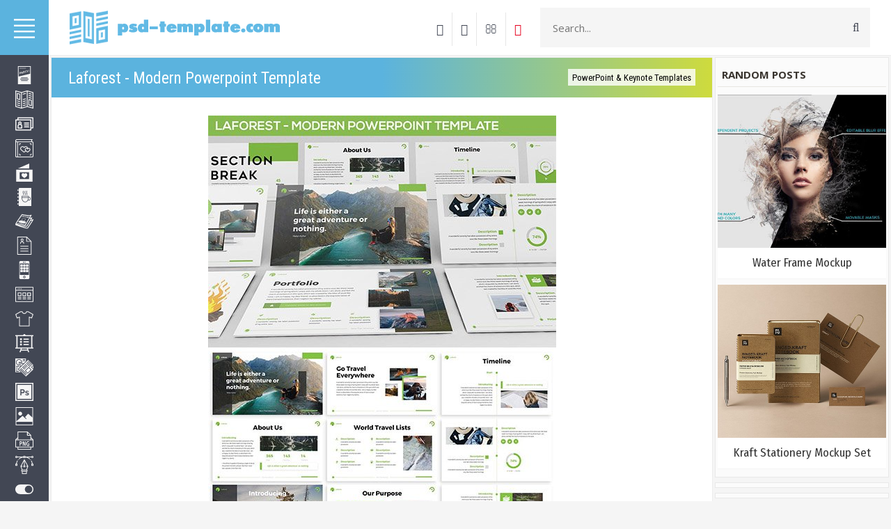

--- FILE ---
content_type: text/html; charset=UTF-8
request_url: https://psd-template.com/blog/laforest_modern_powerpoint_template/2020-01-04-6915
body_size: 11334
content:
<!DOCTYPE html>
<html lang="en">
 <head>
 <meta http-equiv="Content-Type" content="text/html; charset=UTF-8">
 <meta name="viewport" content="width=device-width, initial-scale=1.0" />
 
 
 <title>Laforest - Modern Powerpoint Template - PowerPoint & Keynote Templates - Free PSD Templates</title>
 <link type="text/css" rel="stylesheet" href="/_st/my.css" />
 
 <script src="https://maxcdn.bootstrapcdn.com/bootstrap/3.3.7/js/bootstrap.min.js"></script>
 <!--U1META1Z--><link rel="preconnect" href="https://fonts.googleapis.com">
<link rel="preconnect" href="https://fonts.gstatic.com" crossorigin>
<link href="https://fonts.googleapis.com/css2?family=Fira+Sans+Condensed&display=swap" rel="stylesheet">
<link href="https://fonts.googleapis.com/css2?family=Roboto+Condensed&display=swap" rel="stylesheet">

<!--LiveInternet counter--><script type="text/javascript">
new Image().src = "//counter.yadro.ru/hit?r"+
escape(document.referrer)+((typeof(screen)=="undefined")?"":
";s"+screen.width+"*"+screen.height+"*"+(screen.colorDepth?
screen.colorDepth:screen.pixelDepth))+";u"+escape(document.URL)+
";h"+escape(document.title.substring(0,150))+
";"+Math.random();</script><!--/LiveInternet-->

<script async src="https://pagead2.googlesyndication.com/pagead/js/adsbygoogle.js"></script>
<script>
 (adsbygoogle = window.adsbygoogle || []).push({
 google_ad_client: "ca-pub-5415725405996117",
 enable_page_level_ads: true
 });
</script>
<meta name="yandex-verification" content="6e1003846abaccc1" />




<meta name="description" content="PowerPoint templates are premade slideshows that you can use to create your own presentations.">
<meta name="keywords" content="PowerPoint templates, free PowerPoint template">


<!-- Yandex.RTB -->
<script>window.yaContextCb=window.yaContextCb||[]</script>
<script src="https://yandex.ru/ads/system/context.js" async></script><!--/U1META1Z-->
 
	<link rel="stylesheet" href="/.s/src/base.min.css?v=221108" />
	<link rel="stylesheet" href="/.s/src/layer7.min.css?v=221108" />

	<script src="/.s/src/jquery-1.12.4.min.js"></script>
	
	<script src="/.s/src/uwnd.min.js?v=221108"></script>
	<link rel="stylesheet" href="/.s/src/ulightbox/ulightbox.min.css" />
	<link rel="stylesheet" href="/.s/src/socCom.min.css" />
	<link rel="stylesheet" href="/.s/src/social.css" />
	<script src="/.s/src/ulightbox/ulightbox.min.js"></script>
	<script src="/.s/src/socCom.min.js"></script>
	<script src="//sys000.ucoz.net/cgi/uutils.fcg?a=soc_comment_get_data&site=fpsd-template"></script>
	<script>
/* --- UCOZ-JS-DATA --- */
window.uCoz = {"ssid":"027737702002122065652","module":"blog","uLightboxType":1,"language":"en","layerType":7,"country":"US","site":{"domain":"psd-template.com","id":"fpsd-template","host":"psd-template.ucoz.org"},"sign":{"5458":"Next","7253":"Start slideshow","7287":"Go to the page with the photo","7251":"The requested content can't be uploaded<br/>Please try again later.","3125":"Close","7254":"Change size","7252":"Previous","5255":"Help"}};
/* --- UCOZ-JS-CODE --- */

		function eRateEntry(select, id, a = 65, mod = 'blog', mark = +select.value, path = '', ajax, soc) {
			if (mod == 'shop') { path = `/${ id }/edit`; ajax = 2; }
			( !!select ? confirm(select.selectedOptions[0].textContent.trim() + '?') : true )
			&& _uPostForm('', { type:'POST', url:'/' + mod + path, data:{ a, id, mark, mod, ajax, ...soc } });
		}

		function updateRateControls(id, newRate) {
			let entryItem = self['entryID' + id] || self['comEnt' + id];
			let rateWrapper = entryItem.querySelector('.u-rate-wrapper');
			if (rateWrapper && newRate) rateWrapper.innerHTML = newRate;
			if (entryItem) entryItem.querySelectorAll('.u-rate-btn').forEach(btn => btn.remove())
		}
 function uSocialLogin(t) {
			var params = {"google":{"height":600,"width":700},"facebook":{"height":520,"width":950}};
			var ref = escape(location.protocol + '//' + ('psd-template.com' || location.hostname) + location.pathname + ((location.hash ? ( location.search ? location.search + '&' : '?' ) + 'rnd=' + Date.now() + location.hash : ( location.search || '' ))));
			window.open('/'+t+'?ref='+ref,'conwin','width='+params[t].width+',height='+params[t].height+',status=1,resizable=1,left='+parseInt((screen.availWidth/2)-(params[t].width/2))+',top='+parseInt((screen.availHeight/2)-(params[t].height/2)-20)+'screenX='+parseInt((screen.availWidth/2)-(params[t].width/2))+',screenY='+parseInt((screen.availHeight/2)-(params[t].height/2)-20));
			return false;
		}
		function TelegramAuth(user){
			user['a'] = 9; user['m'] = 'telegram';
			_uPostForm('', {type: 'POST', url: '/index/sub', data: user});
		}
$(function() {
		$('#fCode').on('keyup', function(event) {
			try {checkSecure(); } catch(e) {}
		});
	});
	
function loginPopupForm(params = {}) { new _uWnd('LF', ' ', -250, -100, { closeonesc:1, resize:1 }, { url:'/index/40' + (params.urlParams ? '?'+params.urlParams : '') }) }
/* --- UCOZ-JS-END --- */
</script>

	<style>.UhideBlock{display:none; }</style>
	<script type="text/javascript">new Image().src = "//counter.yadro.ru/hit;noads?r"+escape(document.referrer)+(screen&&";s"+screen.width+"*"+screen.height+"*"+(screen.colorDepth||screen.pixelDepth))+";u"+escape(document.URL)+";"+Date.now();</script>
</head>
 <body>
 
 <!--U1AHEADER1Z--><div class="menu">
 <div class="m-header">
 <a href="http://psd-template.com/"><img src="/img/home.svg" style="width: 30px;height: 30px;float: left;margin: 26px 0 0 14px;"></a>
 
 <img src="/img/menu.svg" style="width: 30px;height: 30px;float: right;margin: 26px 10px 0 0;"> 
 </div>
 <ul class="m-menu">
<div id="uNMenuDiv1" class="uMenuV"><ul class="uMenuRoot">
<li style="padding-top:12px;"><a href="/blog/1-0-5"><span>Flyers, Posters</span><img class="icon-menu" src="/img/icon/flyer.svg"></a></li>
<li><a href="/blog/1-0-7"><span>Brochures</span><img class="icon-menu" src="/img/icon/brochure.svg"></a></li> 
<li><a href="/blog/1-0-6"><span>Business Cards</span><img class="icon-menu" src="/img/icon/id-card.svg"></a></li>
<li><a href="/blog/1-0-15"><span>Photo Albums, Portfolios</span><img class="icon-menu" src="/img/icon/album.svg"></a></li> 
<li><a href="/blog/1-0-8"><span>Wedding Invitations</span><img class="icon-menu" src="/img/icon/love-letter.svg"></a></li>
<li><a href="/blog/1-0-12"><span>Food Menus</span><img class="icon-menu" src="/img/icon/food-menu.svg"></a></li>
<li><a href="/blog/1-0-10"><span>Magazines, Catalogs</span><img class="icon-menu" src="/img/icon/magazine.svg"></a></li>
<li><a href="/blog/1-0-14"><span>Resume</span><img class="icon-menu" src="/img/icon/resume-document.svg"></a></li>
<li><a href="/blog/1-0-13"><span>Social Media</span><img class="icon-menu" src="/img/icon/smartphone.svg"></a></li>
<li><a href="/blog/1-0-1"><span>Websites</span><img class="icon-menu" src="/img/icon/web-development.svg"></a></li> 
<li><a href="/blog/1-0-2"><span>Mockups</span><img class="icon-menu" src="/img/icon/shirt.svg"></a></li> 
<li><a href="/blog/1-0-17"><span>PowerPoint, Keynote</span><img class="icon-menu" src="/img/icon/presentation.svg"></a></li> 
<li><a href="/blog/1-0-9"><span>Miscellaneous Templates</span><img class="icon-menu" src="/img/icon/documents.svg"></a></li>
<li><a href="/blog/1-0-11"><span>Photoshop Actions, Styles</span><img class="icon-menu" src="/img/icon/photoshop.svg"></a></li> 
<li><a href="/blog/1-0-18"><span>Stock Images</span><img class="icon-menu" src="/img/icon/picture.svg"></a></li> 
<li><a href="/blog/1-0-16"><span>PNG, PSD Images</span><img class="icon-menu" src="/img/icon/png-img.svg"></a></li>
<li><a href="/blog/1-0-3"><span>Vectors</span><img class="icon-menu" src="/img/icon/vector.svg"></a></li>
<li><a href="/blog/1-0-19"><span>UI Kits</span><img class="icon-menu" src="/img/icon/ui_kits_.svg"></a></li> 
<li style="padding-bottom:12px;"><a class="fas fa-ad " href="/blog/1-0-4"><span>Fonts</span><img class="icon-menu" src="/img/icon/font.svg"></a></li></ul></div>
 </ul>
 
</div>

<div class="wrapper">
 <header>
 <div class="container-fluid">
 <div class="row">
 <div class="col-xs-1">
 <a href="http://psd-template.com/">
<div class="logo"> </div> 
 </a> 
 </div> 
 
<div class="col-xs-5" style="float: right;margin-right: 15px;"> 
 <div class="h-search">
 <form class="hs-form" action="/search/">
 <input class="hs-text" name="q" type="search" placeholder="Search..." autocomplete="off">
 <button type="submit" title="Search" class="hs-submit fa fa-search"></button>
 </form> 
 </div> 
 </div> 
 
<ul class="h-buttons">

<li><a href="javascript:;" rel="nofollow" onclick="loginPopupForm(); return false;"><i class="fa fa-sign-in"></i></a></li>
 
<li><a href="/register"><i class="fa fa-user"></i></a>
</li>

<li><a href="/index/contact_us/0-4">
<i class="fa fa-envelope-o" aria-hidden="true"></i></a></li>

<li><a style="color:#e5001e;border-right: none !important;" href="/go?https://www.pinterest.com/PSD_templates/" rel=nofollow target=_blank>
<i class="fa fa-pinterest" aria-hidden="true"></i></a></li>
 </ul> 

 <div class="col-xs-12 respbar">
 <a onclick="$('#repsomenu').slideToggle('slow');" href="javascript://" class="barmenu ion-navicon-round"></a>
 </div>
 </div>
 </div>
 <div class="repsomenu" id="repsomenu">
 <ul class="m-menu">
 <div id="uNMenuDiv1" class="uMenuV"><ul class="uMenuRoot"></ul></div>
 </ul> 
 </div>
 </header><!--/U1AHEADER1Z-->
 <div class="content cnrnopl">
 <div class="container-fluid"> 
 <div class="row">
 <div class="col-md-8">
 <div class="content-w"> 
 
 <div class="pagename"><h1>Laforest - Modern Powerpoint Template</h1><a href="/blog/powerpoint_keynote_templates/1-0-17" class="post-cat">PowerPoint & Keynote Templates</a></div> 
 <div class="blogpost">
  
 
<div class="block-vrh3">
<center><div id='ptt1'>
 
<div class="bnverh">
<center><script type="text/javascript" src="//psd-template.com/rtr/4"></script></center>
</div>
 
</div></center>
</div>
 <script type="text/javascript">
$(document).ready(function(){
 $("body a").each(function(){
 if(this.href.indexOf("nitroflare.com")!=-1){
 $(this).click(function(e){
 window.open(this.href.replace(/nitroflare.com/gi,"nitro.download"));
 return false;
 });
 };
 });
});
</script>
<script type="text/javascript">
$(document).ready(function(){
 $("body a").each(function(){
 if(this.href.indexOf("turbobit.net")!=-1){
 $(this).click(function(e){
 window.open(this.href.replace(/turbobit.net/gi,"turb.pw"));
 return false;
 });
 };
 });
});
</script>
<script type="text/javascript">
$(document).ready(function(){
 $("body a").each(function(){
 if(this.href.indexOf("turboobit.com")!=-1){
 $(this).click(function(e){
 window.open(this.href.replace(/turboobit.com/gi,"turb.pw"));
 return false;
 });
 };
 });
});
</script> 
 <div class="blogmes">
 <div class="row"> 
 <div class="col-md-12"><div align="center"> 
 <img style="max-width:100%;" src="/_bl/69/18435670.jpg" alt="Laforest - Modern Powerpoint Template">
  
  
  
 
 
  
 
  
 <BR><BR></div> 
 <div align="center">
Laforest - Modern Powerpoint Template
<BR>
PPTX, PPT | 47 MB
<BR>
<BR></div>
<div class="quotes"><div class="web20" style="display: none;">
<div align="center"><A class="boot2" href="/go?https://trbbt.net/6y3jvvpmw7ro/laforest-modern-powerpoint-template-5JBJYV-2018-12-25.zip.html" rel=nofollow target=_blank>Download | Turbobit.net</A></div>
<div align="center"><A class="boot2" href="/go?https://htfl.net/tVkevXm/laforest-modern-powerpoint-template-5JBJYV-2018-12-25.zip.html" rel=nofollow target=_blank>Download | Hitfile.net</A></div> 
<div align="center"><A class="boot2" href="/go?https://nitroflare.com/view/0D36DAF89CE7F51/laforest-modern-powerpoint-template-5JBJYV-2018-12-25.zip" rel=nofollow target=_blank>Download | Nitroflare.com</A></div> 
 
 




 
<form method="post" name="badlink" id="f6F9kL" style="margin: 0pt;" onsubmit="fun6F9kL();return false;"><input name="f1" size="30" value="badlink@photoshablon.ru" maxlength="70" type="hidden"><input name="f2" size="30" value="Нерабочая ссылка!" type="hidden"><input name="f3" size="30" value="0" type="hidden"><input style="display: none;" name="sbm" type="submit"><input name="id" value="3" type="hidden"><input name="a" value="1" type="hidden"><input name="o" value="1" type="hidden"></form><script type="text/javascript"><br>var sblmb3=0;<br>function fun6F9kL(){try {var tr=checksubmit();<br>if(!tr){return false;}}catch(e){}<br>if (sblmb3==1){return false;}<br>sblmb2=1;<br>openLayerB('sendMFe3','f6F9kL','/mail/','Sending a message',350,150,'','','1');};<br>document.badlink.f3.value=document.location.href;<br></script>
<a class="badlink" href="javascript://" onclick="if (confirm('Are you sure the link is not working?')){openLayerB('sendMFe2','f6F9kL','/mail/','Sending a message',350,150,'','','1');};document.badlink.f3.value=document.location.href;return false;">Report broken link</a>
</div> 
<div id="hideMe2">
<center><img border="0" class="tmr" src="/img/loading-47.gif" />
<div class="tmr_tx"><span style="color: #424754 !important;">Loading download links</span><br />
Please wait</div>
</center>
</div></div>
 
<center>
<div class="quotes_rek">
 
<div class="psd4" style="background: #f5f5f5;">

<script type="text/javascript" src="//psd-template.com/rtr/2"></script>
 
</div> 

<div class="recomend"> 
<div class="block-title">
Recommended
</div> 

 

 
 
 
 
 
 
 
 
<table align="center" border="0" cellspacing="0" cellpadding="0" width="100%" class="infTable"><tr><td class="infTd" width="25%"><div style="margin:0 8px;"> <a href="https://psd-template.com/blog/imelda_minimal_powerpoint_keynote_and_google_slide_template/2020-03-22-11754"><img style="object-fit: cover;width: 100%;height: 220px;border:1px solid #ffffff;" src="https://psd-template.com/_bl/117/50137491.jpg" border="0"></a> </div></td><td class="infTd" width="25%"><div style="margin:0 8px;"> <a href="https://psd-template.com/blog/homey_real_estate_powerpoint_template/2020-03-13-10866"><img style="object-fit: cover;width: 100%;height: 220px;border:1px solid #ffffff;" src="https://psd-template.com/_bl/108/09869999.jpg" border="0"></a> </div></td><td class="infTd" width="25%"><div style="margin:0 8px;"> <a href="https://psd-template.com/blog/chillhood_creative_business_powerpoint_keynote_and_google_slides_template/2020-02-10-8802"><img style="object-fit: cover;width: 100%;height: 220px;border:1px solid #ffffff;" src="https://psd-template.com/_bl/88/64599978.jpg" border="0"></a> </div></td><td class="infTd" width="25%"><div style="margin:0 8px;"> <a href="https://psd-template.com/blog/kirana_multipurpose_keynote_powerpoint_and_google_slides_template/2020-01-08-7059"><img style="object-fit: cover;width: 100%;height: 220px;border:1px solid #ffffff;" src="https://psd-template.com/_bl/70/46965593.jpg" border="0"></a> </div></td></tr></table>
 
 
 
 
 
 
 
<BR>
</div>

</div> 
</center> 
 
 </div> 
 </div>
 </div> 

 <div class="blogingo">
 <div class="op-info">
 <span><i class="fa fa-clock-o" aria-hidden="true"></i> 04.01.2020 </span>
 &emsp;<span><i class="fa fa-tag" aria-hidden="true"></i> <a style="color: #fff;" href="/blog/powerpoint_keynote_templates/1-0-17">PowerPoint & Keynote Templates</a></span>
<span class="op-comb"><i class="fa fa-eye" aria-hidden="true"></i> 610</span>
 </div>
 <div class="op-comments">
 
 
 <table border="0" cellpadding="0" cellspacing="0" width="100%">
 <tr><td colspan="2"><script>
				function spages(p, link) {
					!!link && location.assign(atob(link));
				}
			</script>
			<div id="comments"></div>
			<div id="newEntryT"></div>
			<div id="allEntries"></div>
			<div id="newEntryB"></div><script>
			
		Object.assign(uCoz.spam ??= {}, {
			config : {
				scopeID  : 0,
				idPrefix : 'comEnt',
			},
			sign : {
				spam            : 'Spam',
				notSpam         : 'Not Spam',
				hidden          : 'The spam message is hidden.',
				shown           : 'The spam message is shown.',
				show            : 'Show',
				hide            : 'Hide',
				admSpam         : 'Разрешить жалобы',
				admSpamTitle    : 'Разрешить пользователям сайта помечать это сообщение как спам',
				admNotSpam      : 'Это не спам',
				admNotSpamTitle : 'Пометить как не-спам, запретить пользователям жаловаться на это сообщение',
			},
		})
		
		uCoz.spam.moderPanelNotSpamClick = function(elem) {
			var waitImg = $('<img align="absmiddle" src="/.s/img/fr/EmnAjax.gif">');
			var elem = $(elem);
			elem.find('img').hide();
			elem.append(waitImg);
			var messageID = elem.attr('data-message-id');
			var notSpam   = elem.attr('data-not-spam') ? 0 : 1; // invert - 'data-not-spam' should contain CURRENT 'notspam' status!

			$.post('/index/', {
				a          : 101,
				scope_id   : uCoz.spam.config.scopeID,
				message_id : messageID,
				not_spam   : notSpam
			}).then(function(response) {
				waitImg.remove();
				elem.find('img').show();
				if (response.error) {
					alert(response.error);
					return;
				}
				if (response.status == 'admin_message_not_spam') {
					elem.attr('data-not-spam', true).find('img').attr('src', '/.s/img/spamfilter/notspam-active.gif');
					$('#del-as-spam-' + messageID).hide();
				} else {
					elem.removeAttr('data-not-spam').find('img').attr('src', '/.s/img/spamfilter/notspam.gif');
					$('#del-as-spam-' + messageID).show();
				}
				//console.log(response);
			});

			return false;
		};

		uCoz.spam.report = function(scopeID, messageID, notSpam, callback, context) {
			return $.post('/index/', {
				a: 101,
				scope_id   : scopeID,
				message_id : messageID,
				not_spam   : notSpam
			}).then(function(response) {
				if (callback) {
					callback.call(context || window, response, context);
				} else {
					window.console && console.log && console.log('uCoz.spam.report: message #' + messageID, response);
				}
			});
		};

		uCoz.spam.reportDOM = function(event) {
			if (event.preventDefault ) event.preventDefault();
			var elem      = $(this);
			if (elem.hasClass('spam-report-working') ) return false;
			var scopeID   = uCoz.spam.config.scopeID;
			var messageID = elem.attr('data-message-id');
			var notSpam   = elem.attr('data-not-spam');
			var target    = elem.parents('.report-spam-target').eq(0);
			var height    = target.outerHeight(true);
			var margin    = target.css('margin-left');
			elem.html('<img src="/.s/img/wd/1/ajaxs.gif">').addClass('report-spam-working');

			uCoz.spam.report(scopeID, messageID, notSpam, function(response, context) {
				context.elem.text('').removeClass('report-spam-working');
				window.console && console.log && console.log(response); // DEBUG
				response.warning && window.console && console.warn && console.warn( 'uCoz.spam.report: warning: ' + response.warning, response );
				if (response.warning && !response.status) {
					// non-critical warnings, may occur if user reloads cached page:
					if (response.warning == 'already_reported' ) response.status = 'message_spam';
					if (response.warning == 'not_reported'     ) response.status = 'message_not_spam';
				}
				if (response.error) {
					context.target.html('<div style="height: ' + context.height + 'px; line-height: ' + context.height + 'px; color: red; font-weight: bold; text-align: center;">' + response.error + '</div>');
				} else if (response.status) {
					if (response.status == 'message_spam') {
						context.elem.text(uCoz.spam.sign.notSpam).attr('data-not-spam', '1');
						var toggle = $('#report-spam-toggle-wrapper-' + response.message_id);
						if (toggle.length) {
							toggle.find('.report-spam-toggle-text').text(uCoz.spam.sign.hidden);
							toggle.find('.report-spam-toggle-button').text(uCoz.spam.sign.show);
						} else {
							toggle = $('<div id="report-spam-toggle-wrapper-' + response.message_id + '" class="report-spam-toggle-wrapper" style="' + (context.margin ? 'margin-left: ' + context.margin : '') + '"><span class="report-spam-toggle-text">' + uCoz.spam.sign.hidden + '</span> <a class="report-spam-toggle-button" data-target="#' + uCoz.spam.config.idPrefix + response.message_id + '" href="javascript:;">' + uCoz.spam.sign.show + '</a></div>').hide().insertBefore(context.target);
							uCoz.spam.handleDOM(toggle);
						}
						context.target.addClass('report-spam-hidden').fadeOut('fast', function() {
							toggle.fadeIn('fast');
						});
					} else if (response.status == 'message_not_spam') {
						context.elem.text(uCoz.spam.sign.spam).attr('data-not-spam', '0');
						$('#report-spam-toggle-wrapper-' + response.message_id).fadeOut('fast');
						$('#' + uCoz.spam.config.idPrefix + response.message_id).removeClass('report-spam-hidden').show();
					} else if (response.status == 'admin_message_not_spam') {
						elem.text(uCoz.spam.sign.admSpam).attr('title', uCoz.spam.sign.admSpamTitle).attr('data-not-spam', '0');
					} else if (response.status == 'admin_message_spam') {
						elem.text(uCoz.spam.sign.admNotSpam).attr('title', uCoz.spam.sign.admNotSpamTitle).attr('data-not-spam', '1');
					} else {
						alert('uCoz.spam.report: unknown status: ' + response.status);
					}
				} else {
					context.target.remove(); // no status returned by the server - remove message (from DOM).
				}
			}, { elem: elem, target: target, height: height, margin: margin });

			return false;
		};

		uCoz.spam.handleDOM = function(within) {
			within = $(within || 'body');
			within.find('.report-spam-wrap').each(function() {
				var elem = $(this);
				elem.parent().prepend(elem);
			});
			within.find('.report-spam-toggle-button').not('.report-spam-handled').click(function(event) {
				if (event.preventDefault ) event.preventDefault();
				var elem    = $(this);
				var wrapper = elem.parents('.report-spam-toggle-wrapper');
				var text    = wrapper.find('.report-spam-toggle-text');
				var target  = elem.attr('data-target');
				target      = $(target);
				target.slideToggle('fast', function() {
					if (target.is(':visible')) {
						wrapper.addClass('report-spam-toggle-shown');
						text.text(uCoz.spam.sign.shown);
						elem.text(uCoz.spam.sign.hide);
					} else {
						wrapper.removeClass('report-spam-toggle-shown');
						text.text(uCoz.spam.sign.hidden);
						elem.text(uCoz.spam.sign.show);
					}
				});
				return false;
			}).addClass('report-spam-handled');
			within.find('.report-spam-remove').not('.report-spam-handled').click(function(event) {
				if (event.preventDefault ) event.preventDefault();
				var messageID = $(this).attr('data-message-id');
				del_item(messageID, 1);
				return false;
			}).addClass('report-spam-handled');
			within.find('.report-spam-btn').not('.report-spam-handled').click(uCoz.spam.reportDOM).addClass('report-spam-handled');
			window.console && console.log && console.log('uCoz.spam.handleDOM: done.');
			try { if (uCoz.manageCommentControls) { uCoz.manageCommentControls() } } catch(e) { window.console && console.log && console.log('manageCommentControls: fail.'); }

			return this;
		};
	
			uCoz.spam.handleDOM();
		</script>
			<script>
				(function() {
					'use strict';
					var commentID = ( /comEnt(\d+)/.exec(location.hash) || {} )[1];
					if (!commentID) {
						return window.console && console.info && console.info('comments, goto page', 'no comment id');
					}
					var selector = '#comEnt' + commentID;
					var target = $(selector);
					if (target.length) {
						$('html, body').animate({
							scrollTop: ( target.eq(0).offset() || { top: 0 } ).top
						}, 'fast');
						return window.console && console.info && console.info('comments, goto page', 'found element', selector);
					}
					$.get('/index/802', {
						id: commentID
					}).then(function(response) {
						if (!response.page) {
							return window.console && console.warn && console.warn('comments, goto page', 'no page within response', response);
						}
						spages(response.page);
						setTimeout(function() {
							target = $(selector);
							if (!target.length) {
								return window.console && console.warn && console.warn('comments, goto page', 'comment element not found', selector);
							}
							$('html, body').animate({
								scrollTop: ( target.eq(0).offset() || { top: 0 } ).top
							}, 'fast');
							return window.console && console.info && console.info('comments, goto page', 'scrolling to', selector);
						}, 500);
					}, function(response) {
						return window.console && console.error && console.error('comments, goto page', response.responseJSON);
					});
				})();
			</script>
		</td></tr>
 <tr><td colspan="2" align="center"></td></tr>
 <tr><td colspan="2" height="10"></td></tr>
 </table>
 
 
 
 <form name="socail_details" id="socail_details" onsubmit="return false;">
						   <input type="hidden" name="social" value="">
						   <input type="hidden" name="data" value="">
						   <input type="hidden" name="id" value="6915">
						   <input type="hidden" name="ssid" value="027737702002122065652">
					   </form><div id="postFormContent" class="">
		<form method="post" name="addform" id="acform" action="/index/" onsubmit="return addcom(this)" class="blog-com-add" data-submitter="addcom"><script>
		function _dS(a){var b=a.split(''),c=b.pop();return b.map(function(d){var e=d.charCodeAt(0)-c;return String.fromCharCode(32>e?127-(32-e):e)}).join('')}
		var _y8M = _dS('@mrtyx$x}tiA&lmhhir&$reqiA&wsw&$zepyiA&5676=59;=4&$3B4');
		function addcom( form, data = {} ) {
			if (document.getElementById('addcBut')) {
				document.getElementById('addcBut').disabled = true;
			} else {
				try { document.addform.submit.disabled = true; } catch(e) {}
			}

			if (document.getElementById('eMessage')) {
				document.getElementById('eMessage').innerHTML = '<span style="color:#999"><img src="/.s/img/ma/m/i2.gif" border="0" align="absmiddle" width="13" height="13"> Transmitting data...</span>';
			}

			_uPostForm(form, { type:'POST', url:'/index/', data })
			return false
		}
document.write(_y8M);</script>
				<div class="mc-widget">
					<script>
						var socRedirect = location.protocol + '//' + ('psd-template.com' || location.hostname) + location.pathname + location.search + (location.hash && location.hash != '#' ? '#reloadPage,' + location.hash.substr(1) : '#reloadPage,gotoAddCommentForm' );
						socRedirect = encodeURIComponent(socRedirect);

						try{var providers = {};} catch (e) {}

						function socialRepost(entry_link, message) {
							console.log('Check witch Social network is connected.');

							var soc_type = jQuery("form#acform input[name='soc_type']").val();
							switch (parseInt(soc_type)) {
							case 101:
								console.log('101');
								var newWin = window.open('https://vk.com/share.php?url='+entry_link+'&description='+message+'&noparse=1','window','width=640,height=500,scrollbars=yes,status=yes');
							  break;
							case 102:
								console.log('102');
								var newWin = window.open('https://www.facebook.com/sharer/sharer.php?u='+entry_link+'&description='+encodeURIComponent(message),'window','width=640,height=500,scrollbars=yes,status=yes');
							  break;
							case 103:
								console.log('103');

							  break;
							case 104:
								console.log('104');

							  break;
							case 105:
								console.log('105');

							  break;
							case 106:
								console.log('106');

							  break;
							case 107:
								console.log('107');
								var newWin = window.open('https://twitter.com/intent/tweet?source=webclient&url='+entry_link+'&text='+encodeURIComponent(message)+'&callback=?','window','width=640,height=500,scrollbars=yes,status=yes');
							  break;
							case 108:
								console.log('108');

							  break;
							case 109:
								console.log('109');
								var newWin = window.open('https://plusone.google.com/_/+1/confirm?hl=en&url='+entry_link,'window','width=600,height=610,scrollbars=yes,status=yes');
							  break;
							}
						}

						function updateSocialDetails(type) {
							console.log('updateSocialDetails');
							jQuery.getScript('//sys000.ucoz.net/cgi/uutils.fcg?a=soc_comment_get_data&site=fpsd-template&type='+type, function() {
								jQuery("form#socail_details input[name='social']").val(type);
								jQuery("form#socail_details input[name=data]").val(data[type]);
								jQuery("form#acform input[name=data]").val(data[type]);
								_uPostForm('socail_details',{type:'POST',url:'/index/778', data:{'m':'1', 'vi_commID': '', 'catPath': ''}});
							});
						}

						function logoutSocial() {
							console.log('delete cookie');
							delete_msg_cookie();
							jQuery.getScript('//sys000.ucoz.net/cgi/uutils.fcg?a=soc_comment_clear_data&site=fpsd-template', function(){window.location.reload();});
						}

						function utf8_to_b64( str) {
							return window.btoa(encodeURIComponent( escape( str )));
						}

						function b64_to_utf8( str) {
							return unescape(decodeURIComponent(window.atob( str )));
						}

						function getCookie(c_name) {
							var c_value = " " + document.cookie;
							var c_start = c_value.indexOf(" " + c_name + "=");
							if (c_start == -1) {
								c_value = null;
							} else {
								c_start = c_value.indexOf("=", c_start) + 1;
								var c_end = c_value.indexOf(";", c_start);
								if (c_end == -1) {
									c_end = c_value.length;
								}
								c_value = unescape(c_value.substring(c_start,c_end));
							}
							return c_value;
						}

						var delete_msg_cookie = function() {
							console.log('delete_msg_cookie');
							document.cookie = 'msg=;expires=Thu, 01 Jan 1970 00:00:01 GMT;';
						};

						function preSaveMessage() {
							var msg = jQuery("form#acform textarea").val();
							if (msg.length > 0) {
								document.cookie = "msg="+utf8_to_b64(msg)+";"; //path="+window.location.href+";
							}
						}

						function googleAuthHandler(social) {
							if (!social) return
							if (!social.enabled || !social.handler) return

							social.window = window.open(social.url, '_blank', 'width=600,height=610');
							social.intervalId = setInterval(function(social) {
								if (social.window.closed) {
									clearInterval(social.intervalId)
									self.location.reload()
								}
							}, 1000, social)
						}

						

						(function(jq) {
							jq(document).ready(function() {
								
																
								jQuery(".uf-tooltip a.uf-tt-exit").attr('href','/index/10');
								console.log('ready - update details');
								console.log('scurrent', window.scurrent);
								if (typeof(window.scurrent) != 'undefined' && scurrent > 0 && data[scurrent]) {
									jQuery("#postFormContent").html('<div style="width:100%;text-align:center;padding-top:50px;"><img alt="" src="/.s/img/ma/m/i3.gif" border="0" width="220" height="19" /></div>');

									jQuery("form#socail_details input[name=social]").val(scurrent);
									jQuery("form#socail_details input[name=data]").val(data[scurrent]);
									updateSocialDetails(scurrent);
								}
								jQuery('a#js-ucf-start').on('click', function(event) {
									event.preventDefault();
									if (scurrent == 0) {
										window.open("//sys000.ucoz.net/cgi/uutils.fcg?a=soc_comment_auth",'SocialLoginWnd','width=500,height=350,resizable=yes,titlebar=yes');
									}
								});

								jQuery('#acform a.login-with').on('click', function(event) {
									event.preventDefault();
									let social = providers[ this.dataset.social ];

									if (typeof(social) != 'undefined' && social.enabled == 1) {
										if (social.handler) {
											social.handler(social);
										} else {
											// unetLoginWnd
											let newWin = window.open(social.url, "_blank", 'width=600,height=610,scrollbars=yes,status=yes');
										}
									}
								});
							});
						})(jQuery);
					</script>
				</div><div style="margin-bottom: 34px;">
<div class="uForm uComForm">
 

 <div class="uComForm-inner">
 <span class="ucf-avatar"><img src="/.s/img/icon/social/noavatar.png" alt="avatar" /></span>
 <div class="ucf-content ucf-start-content">
 <ul class="uf-form ucf-form">
 <li><textarea class="uf-txt-input commFl js-start-txt" placeholder="Leave your comment..."></textarea>
 <li><button class="uf-btn" style="margin: -5px auto auto auto;" onclick="preSaveMessage(); window.open('/index/800?ref='+window.location.href, 'SocialLoginWnd', 'width=500,height=410,resizable=yes,titlebar=yes');">Send</button>
 </ul>
 </div>
 </div>
 
</div>
</div><input type="hidden" name="ssid" value="027737702002122065652" />
				<input type="hidden" name="a"  value="36" />
				<input type="hidden" name="m"  value="1" />
				<input type="hidden" name="id" value="6915" />
				
				<input type="hidden" name="soc_type" id="csoc_type" />
				<input type="hidden" name="data" id="cdata" />
			</form>
		</div>
 
 
 </div> 
 </div>
 </div> 
 </div> 
 </div>
 
<div class="col-md-4"> 
 <!--U1CLEFTER1Z--><div class="aside">
 <div class="row">
 <div>

<script>
 window.onload = function() {
 setTimeout(function () {
 location.reload()
 }, 80000);
 };
</script>
 
<script type="text/javascript"> setTimeout(function(){$('.web10').fadeIn()},10000) </script> 
<script type="text/javascript"> setTimeout(function(){$('.web15').fadeIn()},15000) </script> 
<script type="text/javascript"> setTimeout(function(){$('.web20').fadeIn()},20000) </script>
<script type="text/javascript"> setTimeout(function(){$('.web25').fadeIn()},25000) </script> 
<script type="text/javascript"> setTimeout(function(){$('.web30').fadeIn()},30000) </script>
<script type="text/javascript"> setTimeout(function(){$('.web40').fadeIn()},40000) </script>
<script type="text/javascript"> setTimeout(function(){$('.web60').fadeIn()},60000) </script>

<div class="random"> 
<div class="block_inf"> 
<div class="block-title" style="padding-left: 6px;">
 RANDOM POSTS
 </div>
<div style="padding-top: 1px;">
 <center><div style="max-width:300px !important;"> <a href="https://psd-template.com/blog/water_frame_mockup/2019-11-21-4014" style="font-size: 17px;font-family: 'Fira Sans Condensed', sans-serif;text-decoration: none;line-height: 1.2;color: #333;"><img style="object-fit: cover;width: 100%;height: 220px;" src="/_bl/40/88118505.jpg" border="0"><br><div style="background:#ffffff;border-bottom:1px solid #f5f5f5;padding:12px;margin-bottom:8px;">Water Frame Mockup</div></a> </div></center><center><div style="max-width:300px !important;"> <a href="https://psd-template.com/blog/kraft_stationery_mockup_set/2019-11-03-1313" style="font-size: 17px;font-family: 'Fira Sans Condensed', sans-serif;text-decoration: none;line-height: 1.2;color: #333;"><img style="object-fit: cover;width: 100%;height: 220px;" src="/_bl/13/38736723.jpg" border="0"><br><div style="background:#ffffff;border-bottom:1px solid #f5f5f5;padding:12px;margin-bottom:8px;">Kraft Stationery Mockup Set</div></a> </div></center>
</div>
</div></div> 
 
<div class="block_33"> 
<div class="block">
<div id='pt1'><center><div class="psd1"> 
<script type="text/javascript" src="//psd-template.com/rtr/1"></script> 
</div></center></div> 
</div> 
 
 
 
 
<div class="block"> 
<div id='pt2'><center><div class="psd2">
<script type="text/javascript" src="//psd-template.com/rtr/3"></script>
</div></center></div>
</div> 
 
 
 
 
 
 
 
</div> 
 
 </div> 
 </div> 
 </div>
 </div><!--/U1CLEFTER1Z-->
 </div> 
 
 </div> 
 </div> 
 <!--U1BFOOTER1Z--><!-- <Вверх> --> 
 <a href="#" class="scrollup"></a> 
 <script type="text/javascript"> 
 $(document).ready(function(){ 
 $(window).scroll(function(){ 
 if ($(this).scrollTop() > 900) { 
 $('.scrollup').fadeIn(); 
 } else { 
 $('.scrollup').fadeOut(); 
 } 
 }); 
 $('.scrollup').click(function(){ 
 $("html, body").animate({ scrollTop: 0 }, 600); 
 return false; 
 }); 
 }); 
 </script> 
 <!-- </Вверх> -->

<footer class="footer">
<h4>ABOUT PSD-TEMPLATE.COM</h4>

Psd-template.com is a source of premium quality design resources offered for free to the design community. Here you’ll find free print templates, flyers, posters, brochures, business cards, photo albums, portfolios, 
wedding invitations, food menus, magazines, catalogs, resume, PowerPoint templates, mockups, clipart sets, icons, website templates and more.
<BR>
<span style="float:right;"><!-- "' --><span class="pbqBTkKT"><a href="https://www.ucoz.com/"><img style="width:80px; height:15px;" src="/.s/img/cp/svg/9.svg" alt="" /></a></span></span>
</footer>

<script src="/js/wow.js"></script>
<script>
 new WOW().init();
</script>

<script>
window.addEventListener("load", function() {
 var ins = document.getElementById('pt11');
 if (ins.clientHeight == "0") {
 ins.innerHTML = '<a target="_blank" rel="nofollow" href="/go?https://shutterstock.7eer.net/c/1451442/489897/1305"><img style="max-width:100%;align:center;" border="0" src="//psd-template.com/img/1305-489897.jpg" alt=""/></a>';
 }
}, true);
</script>

<script>
window.addEventListener("load", function() {
 var ins = document.getElementById('pt22');
 if (ins.clientHeight == "0") {
 ins.innerHTML = '<a target="_blank" rel="nofollow" href="/go?https://shutterstock.7eer.net/c/1451442/490077/1305"><img style="max-width:100%;align:center;" border="0" src="//psd-template.com/img/1305-490077.jpg" alt=""/></a>';
 }
}, true);
</script>

<script>
window.addEventListener("load", function() {
 var ins = document.getElementById('ptt11');
 if (ins.clientHeight == "0") {
 ins.innerHTML = '<a target="_blank" rel="nofollow" href="/go?https://www.nitroflare.com/payment?webmaster=30490"><img style="max-width:100%;align:center;" border="0" src="//psd-template.com/img/1869-05.jpg" alt=""/></a>';
 }
}, true);
</script><!--/U1BFOOTER1Z--> 
 </div> 
 </div> 
 <script src="/js/jquery.smoothscroll.js"></script>
</body>
<!-- 0.16802 (s743) -->

--- FILE ---
content_type: text/html; charset=utf-8
request_url: https://www.google.com/recaptcha/api2/aframe
body_size: 266
content:
<!DOCTYPE HTML><html><head><meta http-equiv="content-type" content="text/html; charset=UTF-8"></head><body><script nonce="Gwt7Zcz1pbL34-U-IsrnCg">/** Anti-fraud and anti-abuse applications only. See google.com/recaptcha */ try{var clients={'sodar':'https://pagead2.googlesyndication.com/pagead/sodar?'};window.addEventListener("message",function(a){try{if(a.source===window.parent){var b=JSON.parse(a.data);var c=clients[b['id']];if(c){var d=document.createElement('img');d.src=c+b['params']+'&rc='+(localStorage.getItem("rc::a")?sessionStorage.getItem("rc::b"):"");window.document.body.appendChild(d);sessionStorage.setItem("rc::e",parseInt(sessionStorage.getItem("rc::e")||0)+1);localStorage.setItem("rc::h",'1769458310066');}}}catch(b){}});window.parent.postMessage("_grecaptcha_ready", "*");}catch(b){}</script></body></html>

--- FILE ---
content_type: text/javascript; charset=UTF-8
request_url: https://psd-template.com/rtr/1
body_size: 253
content:
document.write('<div style="max-height:600px !important;max-width:300px !important;"><!-- Yandex.RTB R-A-9637970-2 --> <div id="yandex_rtb_R-A-9637970-2"></div> <script> window.yaContextCb.push(() => {  Ya.Context.AdvManager.render({  "blockId": "R-A-9637970-2",  "renderTo": "yandex_rtb_R-A-9637970-2"  }) }) </script></div>');

--- FILE ---
content_type: image/svg+xml
request_url: https://psd-template.com/img/icon/vector.svg
body_size: 5308
content:
<?xml version="1.0"?>
<svg xmlns="http://www.w3.org/2000/svg" xmlns:xlink="http://www.w3.org/1999/xlink" version="1.1" id="Capa_1" x="0px" y="0px" viewBox="0 0 512 512" style="enable-background:new 0 0 512 512;" xml:space="preserve" width="512px" height="512px"><g><g>
	<g>
		<path d="M432,100c-5.52,0-10,4.48-10,10s4.48,10,10,10c5.52,0,10-4.48,10-10S437.52,100,432,100z" data-original="#000000" class="active-path" data-old_color="#000000" fill="#F5F5F5"/>
	</g>
</g><g>
	<g>
		<path d="M80,100c-5.52,0-10,4.48-10,10s4.48,10,10,10s10-4.48,10-10S85.52,100,80,100z" data-original="#000000" class="active-path" data-old_color="#000000" fill="#F5F5F5"/>
	</g>
</g><g>
	<g>
		<path d="M502,220h-11.96c-3.738-28.804-12.77-56.253-26.944-81.705c-2.687-4.824-8.776-6.559-13.602-3.872    c-4.825,2.687-6.559,8.777-3.872,13.602c12.508,22.463,20.646,46.628,24.252,71.975H462c-5.523,0-10,4.477-10,10v40    c0,5.523,4.477,10,10,10h40c5.523,0,10-4.477,10-10v-40C512,224.477,507.523,220,502,220z M492,260h-20v-20h9.078    c0.003,0,0.007,0,0.01,0c0.004,0,0.007,0,0.011,0H492V260z" data-original="#000000" class="active-path" data-old_color="#000000" fill="#F5F5F5"/>
	</g>
</g><g>
	<g>
		<path d="M365.981,292.621c-0.006-0.155-0.01-0.31-0.023-0.465c-0.018-0.212-0.047-0.421-0.078-0.629    c-0.019-0.128-0.034-0.256-0.059-0.384c-0.046-0.245-0.106-0.485-0.169-0.724c-0.024-0.091-0.043-0.182-0.07-0.272    c-0.089-0.299-0.193-0.592-0.309-0.879c-0.013-0.031-0.022-0.064-0.035-0.095c-0.138-0.334-0.293-0.659-0.465-0.973    l-99.998-182.996C263.022,101.996,259.657,100,256,100c-3.657,0-7.022,1.996-8.775,5.205l-99.998,182.996    c-0.172,0.314-0.327,0.639-0.465,0.973c-0.013,0.031-0.022,0.063-0.035,0.095c-0.116,0.287-0.22,0.58-0.309,0.879    c-0.027,0.09-0.046,0.181-0.07,0.272c-0.064,0.239-0.123,0.478-0.169,0.724c-0.024,0.127-0.039,0.255-0.059,0.384    c-0.031,0.208-0.06,0.417-0.078,0.629c-0.013,0.155-0.018,0.31-0.023,0.465c-0.005,0.126-0.019,0.25-0.019,0.378    c0,0.066,0.009,0.129,0.01,0.195c0.003,0.157,0.013,0.313,0.024,0.47c0.013,0.199,0.029,0.397,0.054,0.593    c0.018,0.138,0.04,0.275,0.063,0.413c0.036,0.216,0.079,0.43,0.129,0.641c0.028,0.119,0.059,0.238,0.092,0.356    c0.063,0.228,0.135,0.452,0.213,0.673c0.022,0.063,0.036,0.127,0.06,0.19l36.064,95.569c-2.893,1.434-5.569,3.339-7.92,5.689    C169.121,403.457,166,410.99,166,419c0,13.036,8.361,24.152,20,28.28V502c0,5.523,4.477,10,10,10h120c5.523,0,10-4.477,10-10    v-54.703c4.169-1.471,7.992-3.866,11.212-7.086C342.879,434.543,346,427.01,346,419c0-11.773-6.819-21.978-16.713-26.887    l36.069-95.582c0.024-0.063,0.038-0.127,0.06-0.19c0.078-0.221,0.15-0.445,0.213-0.673c0.033-0.118,0.063-0.237,0.092-0.356    c0.05-0.211,0.092-0.425,0.129-0.641c0.023-0.138,0.046-0.275,0.063-0.413c0.025-0.196,0.041-0.394,0.054-0.593    c0.01-0.157,0.021-0.313,0.024-0.47c0.001-0.065,0.01-0.129,0.01-0.195C366,292.872,365.986,292.748,365.981,292.621z M256,283    c5.514,0,10,4.486,10,10c0,5.514-4.486,10-10,10c-5.514,0-10-4.486-10-10C246,287.486,250.486,283,256,283z M306,492H206v-43h100    V492z M323.069,426.068c-1.89,1.891-4.401,2.932-7.069,2.932H196c-5.514,0-10-4.486-10-10c0-2.668,1.041-5.179,2.931-7.068    c1.891-1.891,4.401-2.932,7.069-2.932h119.933c0.022,0,0.044,0.003,0.066,0.003c0.011,0,0.023-0.001,0.034-0.001    c5.499,0.018,9.968,4.495,9.968,9.998C326,421.668,324.959,424.179,323.069,426.068z M309.085,389h-106.17l-32.453-86H196    c5.523,0,10-4.477,10-10s-4.477-10-10-10h-23.14L246,149.154V264.72c-11.639,4.128-20,15.243-20,28.28c0,16.542,13.458,30,30,30    s30-13.458,30-30c0-13.036-8.361-24.152-20-28.28V149.154L339.14,283H316c-5.523,0-10,4.477-10,10s4.477,10,10,10h25.538    L309.085,389z" data-original="#000000" class="active-path" data-old_color="#000000" fill="#F5F5F5"/>
	</g>
</g><g>
	<g>
		<path d="M62.505,134.423c-4.826-2.688-10.916-0.954-13.602,3.872C34.73,163.747,25.697,191.196,21.96,220H10    c-5.523,0-10,4.477-10,10v40c0,5.523,4.477,10,10,10h40c5.523,0,10-4.477,10-10v-40c0-5.523-4.477-10-10-10h-7.875    c3.607-25.347,11.744-49.512,24.252-71.975C69.064,143.2,67.331,137.11,62.505,134.423z M40,260H20v-20h10.901    c0.004,0,0.007,0,0.011,0c0.003,0,0.007,0,0.01,0H40V260z" data-original="#000000" class="active-path" data-old_color="#000000" fill="#F5F5F5"/>
	</g>
</g><g>
	<g>
		<path d="M482,0c-13.036,0-24.152,8.361-28.28,20H286V10c0-5.523-4.477-10-10-10h-40c-5.523,0-10,4.477-10,10v10H58.28    C54.152,8.361,43.036,0,30,0C13.458,0,0,13.458,0,30s13.458,30,30,30c13.036,0,24.152-8.361,28.28-20h100.534    c-21.329,8.925-40.889,20.511-56.989,34.084c-4.223,3.56-4.76,9.869-1.2,14.091c1.978,2.347,4.805,3.555,7.65,3.555    c2.276,0,4.564-0.772,6.44-2.354C143.407,65.188,184.353,47.913,226,42.119V50c0,5.523,4.477,10,10,10h40c5.523,0,10-4.477,10-10    v-7.881c41.647,5.794,82.593,23.069,111.285,47.256c1.876,1.582,4.164,2.355,6.44,2.354c2.846,0,5.673-1.208,7.65-3.555    c3.561-4.221,3.023-10.53-1.2-14.09c-16.1-13.573-35.66-25.159-56.989-34.084H453.72c4.128,11.639,15.243,20,28.28,20    c16.542,0,30-13.458,30-30S498.542,0,482,0z M30,40c-5.514,0-10-4.486-10-10s4.486-10,10-10s10,4.486,10,10S35.514,40,30,40z     M266,30v0.9V40h-20v-9.1V30V20h20V30z M482,40c-5.514,0-10-4.486-10-10s4.486-10,10-10c5.514,0,10,4.486,10,10S487.514,40,482,40    z" data-original="#000000" class="active-path" data-old_color="#000000" fill="#F5F5F5"/>
	</g>
</g></g> </svg>


--- FILE ---
content_type: application/javascript; charset=UTF-8
request_url: https://psd-template.com/js/jquery.smoothscroll.js
body_size: 15897
content:

// SmoothScroll v0.9.9
// Licensed under the terms of the MIT license.

// People involved
// - Balazs Galambosi: maintainer (CHANGELOG.txt)
// - Patrick Brunner (patrickb1991@gmail.com)
// - Michael Herf: Pulse Algorithm

(function ($) {
    $(document).ready(function () {

        // Scroll Variables (tweakable)
        var framerate = 150; // [Hz]    150
        var animtime  = 600; // [px]    400
        var stepsize  = 150; // [px]    120

        // Pulse (less tweakable)
        // ratio of "tail" to "acceleration"
        var pulseAlgorithm = true;
        var pulseScale     = 5;    //   8
        var pulseNormalize = 1;

        // Keyboard Settings
        var disableKeyboard = false;
        var arrowscroll     = 50; // [px]   50

        // Excluded pages
        var exclude = "";

        // Other Variables
        var frame = false;
        var direction = { x: 0, y: 0 };
        var initdone  = false;
        var fixedback = true;
        var activeElement;
        var root;

        var key = { left: 37, up: 38, right: 39, down: 40, spacebar: 32, pageup: 33, pagedown: 34, end: 35, home: 36 };


        /***********************************************
         * INITIALIZE
         ***********************************************/

        /**
         * Tests if smooth scrolling is allowed. Shuts down everything if not.
         */
        function initTest() {

            // disable keys for google reader (spacebar conflict)
            if (document.URL.indexOf("google.com/reader/view") > -1) {
                disableKeyboard = true;
            }

            // disable everything if the page is blacklisted
            if (exclude) {
                var domains = exclude.split(/[,\n] ?/);
                for (var i = domains.length; i--;) {
                    if (document.URL.indexOf(domains[i]) > -1) {
                        removeEvent("mousewheel", wheel);
                        disableKeyboard = true;
                        break;
                    }
                }
            }
        }

        /**
         * Sets up scrolls array, determines if frames are involved.
         */
        function init() {

            if (!document.body) return;

            var body = document.body;
            var html = document.documentElement;
            var windowHeight = window.innerHeight;
            var scrollHeight = body.scrollHeight;

            // check compat mode for root element
            root = (document.compatMode.indexOf('CSS') >= 0) ? html : body;
            activeElement = body;

            initTest();
            initdone = true;

            // Checks if this script is running in a frame
            if (top != self) {
                frame = true;
            }

            /**
             * This fixes a bug where the areas left and right to
             * the content does not trigger the onmousewheel event
             * on some pages. e.g.: html, body { height: 100% }
             */
            else if (scrollHeight > windowHeight &&
                (body.offsetHeight <= windowHeight ||
                    html.offsetHeight <= windowHeight)) {
                root.style.height = "auto";
                if (root.offsetHeight <= windowHeight) {
                    var underlay = document.createElement("div");
                    underlay.style.clear = "both";
                    body.appendChild(underlay);
                }
            }

            if (document.URL.indexOf("mail.google.com") > -1) {
                var s = document.createElement("style");
                s.innerHTML = ".iu { visibility: hidden }";
                (document.getElementsByTagName("head")[0] || html).appendChild(s);
            }

            if (!fixedback) {
                body.style.backgroundAttachment = "scroll";
            }

            // disable keyboard support
            if (disableKeyboard) {
                removeEvent("keydown", keydown);
            }
        }


        /************************************************
         * SCROLLING
         ************************************************/

        var que = [];
        var pending = false;

        /**
         * Pushes scroll actions to the scrolling queue.
         */
        function scrollArray(elem, left, top, delay) {

            delay || (delay = 1000);
            directionCheck(left, top);

            // push a scroll command
            que.push({
                x: left,
                y: top,
                lastX: (left < 0) ? 0.99 : -0.99,
                lastY: (top  < 0) ? 0.99 : -0.99,
                start: +new Date
            });

            // don't act if there's a pending queue
            if (pending) {
                return;
            }

            var step = function() {

                var now = +new Date;
                var scrollX = 0;
                var scrollY = 0;

                for (var i = 0; i < que.length; i++) {

                    var item = que[i];
                    var elapsed  = now - item.start;
                    var finished = (elapsed >= animtime);

                    // scroll position: [0, 1]
                    var position = (finished) ? 1 : elapsed / animtime;

                    // easing [optional]
                    if (pulseAlgorithm) {
                        position = pulse(position);
                    }

                    // only need the difference
                    var x = (item.x * position - item.lastX) >> 0;
                    var y = (item.y * position - item.lastY) >> 0;

                    // add this to the total scrolling
                    scrollX += x;
                    scrollY += y;

                    // update last values
                    item.lastX += x;
                    item.lastY += y;

                    // delete and step back if it's over
                    if (finished) {
                        que.splice(i, 1); i--;
                    }
                }

                // scroll left
                if (left) {
                    var lastLeft = elem.scrollLeft;
                    elem.scrollLeft += scrollX;

                    // scroll left failed (edge)
                    if (scrollX && elem.scrollLeft === lastLeft) {
                        left = 0;
                    }
                }

                // scroll top
                if (top) {
                    var lastTop = elem.scrollTop;
                    elem.scrollTop += scrollY;

                    // scroll top failed (edge)
                    if (scrollY && elem.scrollTop === lastTop) {
                        top = 0;
                    }
                }

                // clean up if there's nothing left to do
                if (!left && !top) {
                    que = [];
                }

                if (que.length) {
                    setTimeout(step, delay / framerate + 1);
                } else {
                    pending = false;
                }
            }

            // start a new queue of actions
            setTimeout(step, 0);
            pending = true;
        }


        /***********************************************
         * EVENTS
         ***********************************************/

        /**
         * Mouse wheel handler.
         * @param {Object} event
         */
        function wheel(event) {

            if (!initdone) {
                init();
            }

            var target = event.target;
            var overflowing = overflowingAncestor(target);

            // use default if there's no overflowing
            // element or default action is prevented
            if (!overflowing || event.defaultPrevented ||
                isNodeName(activeElement, "embed") ||
                (isNodeName(target, "embed") && /\.pdf/i.test(target.src))) {
                return true;
            }

            var deltaX = event.wheelDeltaX || 0;
            var deltaY = event.wheelDeltaY || 0;

            // use wheelDelta if deltaX/Y is not available
            if (!deltaX && !deltaY) {
                deltaY = event.wheelDelta || 0;
            }

            // scale by step size
            // delta is 120 most of the time
            // synaptics seems to send 1 sometimes
            if (Math.abs(deltaX) > 1.2) {
                deltaX *= stepsize / 120;
            }
            if (Math.abs(deltaY) > 1.2) {
                deltaY *= stepsize / 120;
            }

            scrollArray(overflowing, -deltaX, -deltaY);
            event.preventDefault();
        }

        /**
         * Keydown event handler.
         * @param {Object} event
         */
        function keydown(event) {

            var target   = event.target;
            var modifier = event.ctrlKey || event.altKey || event.metaKey;

            // do nothing if user is editing text
            // or using a modifier key (except shift)
            if ( /input|textarea|embed/i.test(target.nodeName) ||
                target.isContentEditable ||
                event.defaultPrevented   ||
                modifier ) {
                return true;
            }
            // spacebar should trigger button press
            if (isNodeName(target, "button") &&
                event.keyCode === key.spacebar) {
                return true;
            }

            var shift, x = 0, y = 0;
            var elem = overflowingAncestor(activeElement);
            var clientHeight = elem.clientHeight;

            if (elem == document.body) {
                clientHeight = window.innerHeight;
            }

            switch (event.keyCode) {
                case key.up:
                    y = -arrowscroll;
                    break;
                case key.down:
                    y = arrowscroll;
                    break;
                case key.spacebar: // (+ shift)
                    shift = event.shiftKey ? 1 : -1;
                    y = -shift * clientHeight * 0.9;
                    break;
                case key.pageup:
                    y = -clientHeight * 0.9;
                    break;
                case key.pagedown:
                    y = clientHeight * 0.9;
                    break;
                case key.home:
                    y = -elem.scrollTop;
                    break;
                case key.end:
                    var damt = elem.scrollHeight - elem.scrollTop - clientHeight;
                    y = (damt > 0) ? damt+10 : 0;
                    break;
                case key.left:
                    x = -arrowscroll;
                    break;
                case key.right:
                    x = arrowscroll;
                    break;
                default:
                    return true; // a key we don't care about
            }

            scrollArray(elem, x, y);
            event.preventDefault();
        }

        /**
         * Mousedown event only for updating activeElement
         */
        function mousedown(event) {
            activeElement = event.target;
        }


        /***********************************************
         * OVERFLOW
         ***********************************************/

        var cache = {}; // cleared out every once in while
        setInterval(function(){ cache = {}; }, 10 * 1000);

        var uniqueID = (function() {
            var i = 0;
            return function (el) {
                return el.uniqueID || (el.uniqueID = i++);
            };
        })();

        function setCache(elems, overflowing) {
            for (var i = elems.length; i--;)
                cache[uniqueID(elems[i])] = overflowing;
            return overflowing;
        }

        function overflowingAncestor(el) {
            var elems = [];
            var rootScrollHeight = root.scrollHeight;
            do {
                var cached = cache[uniqueID(el)];
                if (cached) {
                    return setCache(elems, cached);
                }
                elems.push(el);
                if (rootScrollHeight === el.scrollHeight) {
                    if (!frame || root.clientHeight + 10 < rootScrollHeight) {
                        return setCache(elems, document.body); // scrolling root in WebKit
                    }
                } else if (el.clientHeight + 10 < el.scrollHeight) {
                    overflow = getComputedStyle(el, "").getPropertyValue("overflow");
                    if (overflow === "scroll" || overflow === "auto") {
                        return setCache(elems, el);
                    }
                }
            } while (el = el.parentNode);
        }


        /***********************************************
         * HELPERS
         ***********************************************/

        function addEvent(type, fn, bubble) {
            window.addEventListener(type, fn, (bubble||false));
        }

        function removeEvent(type, fn, bubble) {
            window.removeEventListener(type, fn, (bubble||false));
        }

        function isNodeName(el, tag) {
            return el.nodeName.toLowerCase() === tag.toLowerCase();
        }

        function directionCheck(x, y) {
            x = (x > 0) ? 1 : -1;
            y = (y > 0) ? 1 : -1;
            if (direction.x !== x || direction.y !== y) {
                direction.x = x;
                direction.y = y;
                que = [];
            }
        }

        /***********************************************
         * PULSE
         ***********************************************/

        /**
         * Viscous fluid with a pulse for part and decay for the rest.
         * - Applies a fixed force over an interval (a damped acceleration), and
         * - Lets the exponential bleed away the velocity over a longer interval
         * - Michael Herf, http://stereopsis.com/stopping/
         */
        function pulse_(x) {
            var val, start, expx;
            // test
            x = x * pulseScale;
            if (x < 1) { // acceleartion
                val = x - (1 - Math.exp(-x));
            } else {     // tail
                // the previous animation ended here:
                start = Math.exp(-1);
                // simple viscous drag
                x -= 1;
                expx = 1 - Math.exp(-x);
                val = start + (expx * (1 - start));
            }
            return val * pulseNormalize;
        }

        function pulse(x) {
            if (x >= 1) return 1;
            if (x <= 0) return 0;

            if (pulseNormalize == 1) {
                pulseNormalize /= pulse_(1);
            }
            return pulse_(x);
        }

        // only for Chrome
        if (/chrome/.test(navigator.userAgent.toLowerCase())) {
            addEvent("mousedown", mousedown);
            addEvent("mousewheel", wheel);
            addEvent("keydown", keydown);
            addEvent("load", init);
        }
    });
})(jQuery);

--- FILE ---
content_type: text/javascript; charset=UTF-8
request_url: https://psd-template.com/rtr/3
body_size: 253
content:
document.write('<div style="max-height:600px !important;max-width:300px !important;"><!-- Yandex.RTB R-A-9637970-3 --> <div id="yandex_rtb_R-A-9637970-3"></div> <script> window.yaContextCb.push(() => {  Ya.Context.AdvManager.render({  "blockId": "R-A-9637970-3",  "renderTo": "yandex_rtb_R-A-9637970-3"  }) }) </script></div>');